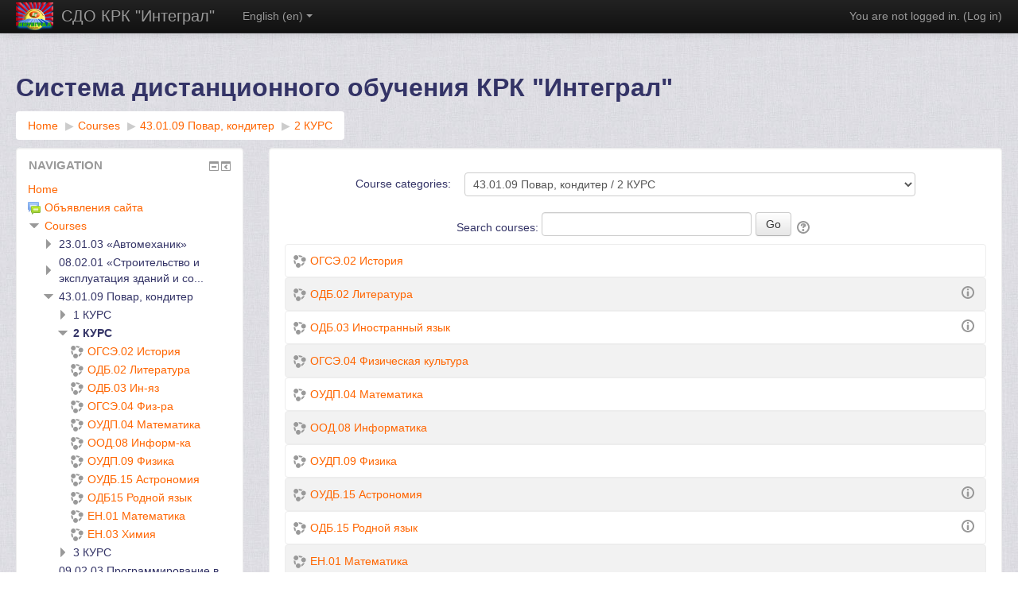

--- FILE ---
content_type: text/html; charset=utf-8
request_url: https://edu.krk-integral.ru/course/index.php?categoryid=19&lang=en
body_size: 10551
content:
<!DOCTYPE html>
<html  dir="ltr" lang="en" xml:lang="en">
<head>
    <title>СДО КРК &quot;Интеграл&quot;: 2 КУРС</title>
    <link rel="shortcut icon" href="https://edu.krk-integral.ru/theme/image.php/more/theme/1769431053/favicon" />
    <meta http-equiv="Content-Type" content="text/html; charset=utf-8" />
<meta name="keywords" content="moodle, СДО КРК &quot;Интеграл&quot;: 2 КУРС" />
<link rel="stylesheet" type="text/css" href="https://edu.krk-integral.ru/theme/yui_combo.php?rollup/3.17.2/yui-moodlesimple-min.css" /><script id="firstthemesheet" type="text/css">/** Required in order to fix style inclusion problems in IE with YUI **/</script><link rel="stylesheet" type="text/css" href="https://edu.krk-integral.ru/theme/styles.php/more/1769431053_1/all" />
<script type="text/javascript">
//<![CDATA[
var M = {}; M.yui = {};
M.pageloadstarttime = new Date();
M.cfg = {"wwwroot":"https:\/\/edu.krk-integral.ru","sesskey":"7DAIRHEnUf","themerev":"1769431053","slasharguments":1,"theme":"more","iconsystemmodule":"core\/icon_system_standard","jsrev":"1697802685","admin":"admin","svgicons":true,"usertimezone":"Europe\/Moscow","contextid":3907};var yui1ConfigFn = function(me) {if(/-skin|reset|fonts|grids|base/.test(me.name)){me.type='css';me.path=me.path.replace(/\.js/,'.css');me.path=me.path.replace(/\/yui2-skin/,'/assets/skins/sam/yui2-skin')}};
var yui2ConfigFn = function(me) {var parts=me.name.replace(/^moodle-/,'').split('-'),component=parts.shift(),module=parts[0],min='-min';if(/-(skin|core)$/.test(me.name)){parts.pop();me.type='css';min=''}
if(module){var filename=parts.join('-');me.path=component+'/'+module+'/'+filename+min+'.'+me.type}else{me.path=component+'/'+component+'.'+me.type}};
YUI_config = {"debug":false,"base":"https:\/\/edu.krk-integral.ru\/lib\/yuilib\/3.17.2\/","comboBase":"https:\/\/edu.krk-integral.ru\/theme\/yui_combo.php?","combine":true,"filter":null,"insertBefore":"firstthemesheet","groups":{"yui2":{"base":"https:\/\/edu.krk-integral.ru\/lib\/yuilib\/2in3\/2.9.0\/build\/","comboBase":"https:\/\/edu.krk-integral.ru\/theme\/yui_combo.php?","combine":true,"ext":false,"root":"2in3\/2.9.0\/build\/","patterns":{"yui2-":{"group":"yui2","configFn":yui1ConfigFn}}},"moodle":{"name":"moodle","base":"https:\/\/edu.krk-integral.ru\/theme\/yui_combo.php?m\/1697802685\/","combine":true,"comboBase":"https:\/\/edu.krk-integral.ru\/theme\/yui_combo.php?","ext":false,"root":"m\/1697802685\/","patterns":{"moodle-":{"group":"moodle","configFn":yui2ConfigFn}},"filter":null,"modules":{"moodle-core-event":{"requires":["event-custom"]},"moodle-core-checknet":{"requires":["base-base","moodle-core-notification-alert","io-base"]},"moodle-core-lockscroll":{"requires":["plugin","base-build"]},"moodle-core-dock":{"requires":["base","node","event-custom","event-mouseenter","event-resize","escape","moodle-core-dock-loader","moodle-core-event"]},"moodle-core-dock-loader":{"requires":["escape"]},"moodle-core-blocks":{"requires":["base","node","io","dom","dd","dd-scroll","moodle-core-dragdrop","moodle-core-notification"]},"moodle-core-dragdrop":{"requires":["base","node","io","dom","dd","event-key","event-focus","moodle-core-notification"]},"moodle-core-chooserdialogue":{"requires":["base","panel","moodle-core-notification"]},"moodle-core-handlebars":{"condition":{"trigger":"handlebars","when":"after"}},"moodle-core-languninstallconfirm":{"requires":["base","node","moodle-core-notification-confirm","moodle-core-notification-alert"]},"moodle-core-popuphelp":{"requires":["moodle-core-tooltip"]},"moodle-core-notification":{"requires":["moodle-core-notification-dialogue","moodle-core-notification-alert","moodle-core-notification-confirm","moodle-core-notification-exception","moodle-core-notification-ajaxexception"]},"moodle-core-notification-dialogue":{"requires":["base","node","panel","escape","event-key","dd-plugin","moodle-core-widget-focusafterclose","moodle-core-lockscroll"]},"moodle-core-notification-alert":{"requires":["moodle-core-notification-dialogue"]},"moodle-core-notification-confirm":{"requires":["moodle-core-notification-dialogue"]},"moodle-core-notification-exception":{"requires":["moodle-core-notification-dialogue"]},"moodle-core-notification-ajaxexception":{"requires":["moodle-core-notification-dialogue"]},"moodle-core-formchangechecker":{"requires":["base","event-focus","moodle-core-event"]},"moodle-core-tooltip":{"requires":["base","node","io-base","moodle-core-notification-dialogue","json-parse","widget-position","widget-position-align","event-outside","cache-base"]},"moodle-core-maintenancemodetimer":{"requires":["base","node"]},"moodle-core-actionmenu":{"requires":["base","event","node-event-simulate"]},"moodle-core_availability-form":{"requires":["base","node","event","event-delegate","panel","moodle-core-notification-dialogue","json"]},"moodle-backup-confirmcancel":{"requires":["node","node-event-simulate","moodle-core-notification-confirm"]},"moodle-backup-backupselectall":{"requires":["node","event","node-event-simulate","anim"]},"moodle-course-management":{"requires":["base","node","io-base","moodle-core-notification-exception","json-parse","dd-constrain","dd-proxy","dd-drop","dd-delegate","node-event-delegate"]},"moodle-course-util":{"requires":["node"],"use":["moodle-course-util-base"],"submodules":{"moodle-course-util-base":{},"moodle-course-util-section":{"requires":["node","moodle-course-util-base"]},"moodle-course-util-cm":{"requires":["node","moodle-course-util-base"]}}},"moodle-course-dragdrop":{"requires":["base","node","io","dom","dd","dd-scroll","moodle-core-dragdrop","moodle-core-notification","moodle-course-coursebase","moodle-course-util"]},"moodle-course-categoryexpander":{"requires":["node","event-key"]},"moodle-course-formatchooser":{"requires":["base","node","node-event-simulate"]},"moodle-course-modchooser":{"requires":["moodle-core-chooserdialogue","moodle-course-coursebase"]},"moodle-form-dateselector":{"requires":["base","node","overlay","calendar"]},"moodle-form-showadvanced":{"requires":["node","base","selector-css3"]},"moodle-form-shortforms":{"requires":["node","base","selector-css3","moodle-core-event"]},"moodle-form-passwordunmask":{"requires":[]},"moodle-question-qbankmanager":{"requires":["node","selector-css3"]},"moodle-question-preview":{"requires":["base","dom","event-delegate","event-key","core_question_engine"]},"moodle-question-chooser":{"requires":["moodle-core-chooserdialogue"]},"moodle-question-searchform":{"requires":["base","node"]},"moodle-availability_completion-form":{"requires":["base","node","event","moodle-core_availability-form"]},"moodle-availability_date-form":{"requires":["base","node","event","io","moodle-core_availability-form"]},"moodle-availability_grade-form":{"requires":["base","node","event","moodle-core_availability-form"]},"moodle-availability_group-form":{"requires":["base","node","event","moodle-core_availability-form"]},"moodle-availability_grouping-form":{"requires":["base","node","event","moodle-core_availability-form"]},"moodle-availability_profile-form":{"requires":["base","node","event","moodle-core_availability-form"]},"moodle-mod_assign-history":{"requires":["node","transition"]},"moodle-mod_attendance-groupfilter":{"requires":["base","node"]},"moodle-mod_customcert-rearrange":{"requires":["dd-delegate","dd-drag"]},"moodle-mod_forum-subscriptiontoggle":{"requires":["base-base","io-base"]},"moodle-mod_quiz-quizbase":{"requires":["base","node"]},"moodle-mod_quiz-util":{"requires":["node","moodle-core-actionmenu"],"use":["moodle-mod_quiz-util-base"],"submodules":{"moodle-mod_quiz-util-base":{},"moodle-mod_quiz-util-slot":{"requires":["node","moodle-mod_quiz-util-base"]},"moodle-mod_quiz-util-page":{"requires":["node","moodle-mod_quiz-util-base"]}}},"moodle-mod_quiz-repaginate":{"requires":["base","event","node","io","moodle-core-notification-dialogue"]},"moodle-mod_quiz-dragdrop":{"requires":["base","node","io","dom","dd","dd-scroll","moodle-core-dragdrop","moodle-core-notification","moodle-mod_quiz-quizbase","moodle-mod_quiz-util-base","moodle-mod_quiz-util-page","moodle-mod_quiz-util-slot","moodle-course-util"]},"moodle-mod_quiz-autosave":{"requires":["base","node","event","event-valuechange","node-event-delegate","io-form"]},"moodle-mod_quiz-questionchooser":{"requires":["moodle-core-chooserdialogue","moodle-mod_quiz-util","querystring-parse"]},"moodle-mod_quiz-toolboxes":{"requires":["base","node","event","event-key","io","moodle-mod_quiz-quizbase","moodle-mod_quiz-util-slot","moodle-core-notification-ajaxexception"]},"moodle-mod_quiz-modform":{"requires":["base","node","event"]},"moodle-message_airnotifier-toolboxes":{"requires":["base","node","io"]},"moodle-filter_glossary-autolinker":{"requires":["base","node","io-base","json-parse","event-delegate","overlay","moodle-core-event","moodle-core-notification-alert","moodle-core-notification-exception","moodle-core-notification-ajaxexception"]},"moodle-filter_mathjaxloader-loader":{"requires":["moodle-core-event"]},"moodle-editor_atto-editor":{"requires":["node","transition","io","overlay","escape","event","event-simulate","event-custom","node-event-html5","node-event-simulate","yui-throttle","moodle-core-notification-dialogue","moodle-core-notification-confirm","moodle-editor_atto-rangy","handlebars","timers","querystring-stringify"]},"moodle-editor_atto-plugin":{"requires":["node","base","escape","event","event-outside","handlebars","event-custom","timers","moodle-editor_atto-menu"]},"moodle-editor_atto-menu":{"requires":["moodle-core-notification-dialogue","node","event","event-custom"]},"moodle-editor_atto-rangy":{"requires":[]},"moodle-report_eventlist-eventfilter":{"requires":["base","event","node","node-event-delegate","datatable","autocomplete","autocomplete-filters"]},"moodle-report_loglive-fetchlogs":{"requires":["base","event","node","io","node-event-delegate"]},"moodle-gradereport_grader-gradereporttable":{"requires":["base","node","event","handlebars","overlay","event-hover"]},"moodle-gradereport_history-userselector":{"requires":["escape","event-delegate","event-key","handlebars","io-base","json-parse","moodle-core-notification-dialogue"]},"moodle-tool_capability-search":{"requires":["base","node"]},"moodle-tool_lp-dragdrop-reorder":{"requires":["moodle-core-dragdrop"]},"moodle-tool_monitor-dropdown":{"requires":["base","event","node"]},"moodle-assignfeedback_editpdf-editor":{"requires":["base","event","node","io","graphics","json","event-move","event-resize","transition","querystring-stringify-simple","moodle-core-notification-dialog","moodle-core-notification-alert","moodle-core-notification-warning","moodle-core-notification-exception","moodle-core-notification-ajaxexception"]},"moodle-atto_accessibilitychecker-button":{"requires":["color-base","moodle-editor_atto-plugin"]},"moodle-atto_accessibilityhelper-button":{"requires":["moodle-editor_atto-plugin"]},"moodle-atto_align-button":{"requires":["moodle-editor_atto-plugin"]},"moodle-atto_bold-button":{"requires":["moodle-editor_atto-plugin"]},"moodle-atto_charmap-button":{"requires":["moodle-editor_atto-plugin"]},"moodle-atto_clear-button":{"requires":["moodle-editor_atto-plugin"]},"moodle-atto_collapse-button":{"requires":["moodle-editor_atto-plugin"]},"moodle-atto_emoticon-button":{"requires":["moodle-editor_atto-plugin"]},"moodle-atto_equation-button":{"requires":["moodle-editor_atto-plugin","moodle-core-event","io","event-valuechange","tabview","array-extras"]},"moodle-atto_html-beautify":{},"moodle-atto_html-button":{"requires":["promise","moodle-editor_atto-plugin","moodle-atto_html-beautify","moodle-atto_html-codemirror","event-valuechange"]},"moodle-atto_html-codemirror":{"requires":["moodle-atto_html-codemirror-skin"]},"moodle-atto_image-button":{"requires":["moodle-editor_atto-plugin"]},"moodle-atto_indent-button":{"requires":["moodle-editor_atto-plugin"]},"moodle-atto_italic-button":{"requires":["moodle-editor_atto-plugin"]},"moodle-atto_link-button":{"requires":["moodle-editor_atto-plugin"]},"moodle-atto_managefiles-usedfiles":{"requires":["node","escape"]},"moodle-atto_managefiles-button":{"requires":["moodle-editor_atto-plugin"]},"moodle-atto_media-button":{"requires":["moodle-editor_atto-plugin","moodle-form-shortforms"]},"moodle-atto_noautolink-button":{"requires":["moodle-editor_atto-plugin"]},"moodle-atto_orderedlist-button":{"requires":["moodle-editor_atto-plugin"]},"moodle-atto_recordrtc-button":{"requires":["moodle-editor_atto-plugin","moodle-atto_recordrtc-recording"]},"moodle-atto_recordrtc-recording":{"requires":["moodle-atto_recordrtc-button"]},"moodle-atto_rtl-button":{"requires":["moodle-editor_atto-plugin"]},"moodle-atto_strike-button":{"requires":["moodle-editor_atto-plugin"]},"moodle-atto_subscript-button":{"requires":["moodle-editor_atto-plugin"]},"moodle-atto_superscript-button":{"requires":["moodle-editor_atto-plugin"]},"moodle-atto_table-button":{"requires":["moodle-editor_atto-plugin","moodle-editor_atto-menu","event","event-valuechange"]},"moodle-atto_title-button":{"requires":["moodle-editor_atto-plugin"]},"moodle-atto_underline-button":{"requires":["moodle-editor_atto-plugin"]},"moodle-atto_undo-button":{"requires":["moodle-editor_atto-plugin"]},"moodle-atto_unorderedlist-button":{"requires":["moodle-editor_atto-plugin"]}}},"gallery":{"name":"gallery","base":"https:\/\/edu.krk-integral.ru\/lib\/yuilib\/gallery\/","combine":true,"comboBase":"https:\/\/edu.krk-integral.ru\/theme\/yui_combo.php?","ext":false,"root":"gallery\/1697802685\/","patterns":{"gallery-":{"group":"gallery"}}}},"modules":{"core_filepicker":{"name":"core_filepicker","fullpath":"https:\/\/edu.krk-integral.ru\/lib\/javascript.php\/1697802685\/repository\/filepicker.js","requires":["base","node","node-event-simulate","json","async-queue","io-base","io-upload-iframe","io-form","yui2-treeview","panel","cookie","datatable","datatable-sort","resize-plugin","dd-plugin","escape","moodle-core_filepicker","moodle-core-notification-dialogue"]},"core_comment":{"name":"core_comment","fullpath":"https:\/\/edu.krk-integral.ru\/lib\/javascript.php\/1697802685\/comment\/comment.js","requires":["base","io-base","node","json","yui2-animation","overlay","escape"]},"mathjax":{"name":"mathjax","fullpath":"https:\/\/cdnjs.cloudflare.com\/ajax\/libs\/mathjax\/2.7.2\/MathJax.js?delayStartupUntil=configured"}}};
M.yui.loader = {modules: {}};

//]]>
</script>
    <meta name="viewport" content="width=device-width, initial-scale=1.0">
</head>

<body  id="page-course-index-category" class="format-site  path-course path-course-index chrome dir-ltr lang-en yui-skin-sam yui3-skin-sam edu-krk-integral-ru pagelayout-coursecategory course-1 context-3907 category-19 notloggedin has-region-side-pre used-region-side-pre has-region-side-post empty-region-side-post side-pre-only">

<div class="skiplinks">
    <a href="#maincontent" class="skip">Skip to main content</a>
</div><script type="text/javascript" src="https://edu.krk-integral.ru/theme/yui_combo.php?rollup/3.17.2/yui-moodlesimple-min.js"></script><script type="text/javascript" src="https://edu.krk-integral.ru/lib/javascript.php/1697802685/lib/javascript-static.js"></script>
<script type="text/javascript">
//<![CDATA[
document.body.className += ' jsenabled';
//]]>
</script>


<header role="banner" class="navbar navbar-fixed-top navbar-inverse moodle-has-zindex">
    <nav role="navigation" class="navbar-inner">
        <div class="container-fluid">
            <a class="small-logo-container" title="Home" href="https://edu.krk-integral.ru/"><img class="small-logo" src="https://edu.krk-integral.ru/pluginfile.php/1/core_admin/logocompact/0x35/1769431053/%D0%93%D0%B5%D1%80%D0%B1%20%D0%BA%D0%BE%D0%BB%D0%BB%D0%B5%D0%B4%D0%B6%D0%B0%20PNG.png" alt="Site logo" /></a><a class="brand" title="Home" href="https://edu.krk-integral.ru/">СДО КРК "Интеграл"</a>            <a class="btn btn-navbar" data-toggle="collapse" data-target=".nav-collapse"><span class="icon-bar"></span>
<span class="icon-bar"></span>
<span class="icon-bar"></span></a>            <div class="usermenu"><span class="login">You are not logged in. (<a href="https://edu.krk-integral.ru/login/index.php">Log in</a>)</span></div>                                    <div class="nav-collapse collapse">
                <ul class="nav"><li class="dropdown langmenu"><a href="" class="dropdown-toggle" data-toggle="dropdown" title="Language">English ‎(en)‎<b class="caret"></b></a><ul class="dropdown-menu"><li><a title="Русский ‎(ru)‎" href="https://edu.krk-integral.ru/course/index.php?categoryid=19&amp;lang=ru">Русский ‎(ru)‎</a></li><li><a title="English ‎(en)‎" href="https://edu.krk-integral.ru/course/index.php?categoryid=19&amp;lang=en">English ‎(en)‎</a></li></ul></ul>                <ul class="nav pull-right">
                    <li></li>
                </ul>
            </div>
        </div>
    </nav>
</header>

<div id="page" class="container-fluid">
    <header id="page-header" class="clearfix"><div class="page-context-header"><div class="page-header-headings"><h1>Система дистанционного обучения КРК "Интеграл"</h1></div></div><div class="clearfix" id="page-navbar"><div class="breadcrumb-nav"><span class="accesshide" id="navbar-label">Page path</span><nav aria-labelledby="navbar-label"><ul class="breadcrumb"><li><span itemscope="" itemtype="http://data-vocabulary.org/Breadcrumb"><a itemprop="url" href="https://edu.krk-integral.ru/"><span itemprop="title">Home</span></a></span> <span class="divider"> <span class="accesshide " ><span class="arrow_text">/</span>&nbsp;</span><span class="arrow sep">&#x25B6;&#xFE0E;</span> </span></li><li><span itemscope="" itemtype="http://data-vocabulary.org/Breadcrumb"><a itemprop="url" href="https://edu.krk-integral.ru/course/index.php"><span itemprop="title">Courses</span></a></span> <span class="divider"> <span class="accesshide " ><span class="arrow_text">/</span>&nbsp;</span><span class="arrow sep">&#x25B6;&#xFE0E;</span> </span></li><li><span itemscope="" itemtype="http://data-vocabulary.org/Breadcrumb"><a itemprop="url" href="https://edu.krk-integral.ru/course/index.php?categoryid=9"><span itemprop="title">43.01.09 Повар, кондитер </span></a></span> <span class="divider"> <span class="accesshide " ><span class="arrow_text">/</span>&nbsp;</span><span class="arrow sep">&#x25B6;&#xFE0E;</span> </span></li><li><span itemscope="" itemtype="http://data-vocabulary.org/Breadcrumb"><a itemprop="url" aria-current="page" href="https://edu.krk-integral.ru/course/index.php?categoryid=19"><span itemprop="title">2 КУРС</span></a></span></li></ul></nav></div><div class="breadcrumb-button"></div></div><div id="course-header"></div></header>    <div id="page-content" class="row-fluid">
        <div id="region-main-box" class="span9 desktop-first-column">
            <div class="row-fluid">
                <section id="region-main" class="span8 pull-right">
                    <span class="notifications" id="user-notifications"></span><div role="main"><span id="maincontent"></span><span></span><div class="categorypicker"><div class="singleselect d-inline-block">
    <form method="get" action="https://edu.krk-integral.ru/course/index.php" class="form-inline" id="switchcategory">
            <label for="single_select6980cdbf05e811">
                Course categories:
            </label>
        <select  id="single_select6980cdbf05e811" class="custom-select singleselect" name="categoryid"
                 >
                    <option  value="7" >23.01.03 «Автомеханик»</option>
                    <option  value="23" >23.01.03 «Автомеханик» / АМ11</option>
                    <option  value="24" >23.01.03 «Автомеханик» / АМ21</option>
                    <option  value="8" >08.02.01 «Строительство и эксплуатация зданий и сооружений»</option>
                    <option  value="9" >43.01.09 Повар, кондитер </option>
                    <option  value="12" >43.01.09 Повар, кондитер  / 1 КУРС</option>
                    <option  value="19" selected>43.01.09 Повар, кондитер  / 2 КУРС</option>
                    <option  value="21" >43.01.09 Повар, кондитер  / 3 КУРС</option>
                    <option  value="2" >09.02.03 Программирование в компьютерных системах</option>
                    <option  value="14" >09.02.07 "Информационные системы и программирование"</option>
                    <option  value="15" >09.02.07 "Информационные системы и программирование" / 1 КУРС</option>
                    <option  value="16" >09.02.07 "Информационные системы и программирование" / 2 КУРС</option>
                    <option  value="18" >09.02.07 "Информационные системы и программирование" / 3 КУРС</option>
                    <option  value="22" >09.02.07 "Информационные системы и программирование" / 4 КУРС</option>
                    <option  value="10" >35.02.16 Эксплуатация и ремонт сельскохозяйственной техники и оборудования</option>
                    <option  value="11" >38.02.01 «Экономика и бухгалтерский учет (по отраслям)»</option>
                    <option  value="26" >38.02.01 «Экономика и бухгалтерский учет (по отраслям)» / 1 Курс</option>
                    <option  value="27" >38.02.01 «Экономика и бухгалтерский учет (по отраслям)» / 2 Курс</option>
                    <option  value="17" >Олимпиада</option>
        </select>
        <noscript>
            <input type="submit" class="btn btn-secondary ml-1" value="Go">
        </noscript>
    </form>
</div></div><form id="coursesearch" action="https://edu.krk-integral.ru/course/search.php" method="get"><fieldset class="coursesearchbox invisiblefieldset"><label for="coursesearchbox">Search courses: </label><input type="text" id="coursesearchbox" size="30" name="search" value="" /><input type="submit" value="Go" /></fieldset><span class="helptooltip">
    <a href="https://edu.krk-integral.ru/help.php?component=core&amp;identifier=coursesearch&amp;lang=en" title="Help with Search courses" aria-haspopup="true" target="_blank"><img class="icon iconhelp" alt="Help with Search courses" title="Help with Search courses" src="https://edu.krk-integral.ru/theme/image.php/more/core/1769431053/help" /></a>
</span></form><div class="course_category_tree clearfix "><div class="content"><div class="courses category-browse category-browse-19"><div class="coursebox clearfix odd first collapsed" data-courseid="83" data-type="1"><div class="info"><div class="coursename"><a class="" href="https://edu.krk-integral.ru/course/view.php?id=83">ОГСЭ.02 История</a></div><div class="moreinfo"></div></div><div class="content"></div></div><div class="coursebox clearfix even collapsed" data-courseid="116" data-type="1"><div class="info"><div class="coursename"><a class="" href="https://edu.krk-integral.ru/course/view.php?id=116">ОДБ.02 Литература</a></div><div class="moreinfo"><a title="Summary" href="https://edu.krk-integral.ru/course/info.php?id=116"><img class="icon " alt="Summary" title="Summary" src="https://edu.krk-integral.ru/theme/image.php/more/core/1769431053/i/info" /></a></div></div><div class="content"></div></div><div class="coursebox clearfix odd collapsed" data-courseid="91" data-type="1"><div class="info"><div class="coursename"><a class="" href="https://edu.krk-integral.ru/course/view.php?id=91">ОДБ.03 Иностранный язык</a></div><div class="moreinfo"><a title="Summary" href="https://edu.krk-integral.ru/course/info.php?id=91"><img class="icon " alt="Summary" title="Summary" src="https://edu.krk-integral.ru/theme/image.php/more/core/1769431053/i/info" /></a></div></div><div class="content"></div></div><div class="coursebox clearfix even collapsed" data-courseid="92" data-type="1"><div class="info"><div class="coursename"><a class="" href="https://edu.krk-integral.ru/course/view.php?id=92">ОГСЭ.04 Физическая культура</a></div><div class="moreinfo"></div></div><div class="content"></div></div><div class="coursebox clearfix odd collapsed" data-courseid="85" data-type="1"><div class="info"><div class="coursename"><a class="" href="https://edu.krk-integral.ru/course/view.php?id=85">ОУДП.04 Математика</a></div><div class="moreinfo"></div></div><div class="content"></div></div><div class="coursebox clearfix even collapsed" data-courseid="140" data-type="1"><div class="info"><div class="coursename"><a class="" href="https://edu.krk-integral.ru/course/view.php?id=140">ООД.08 Информатика</a></div><div class="moreinfo"></div></div><div class="content"></div></div><div class="coursebox clearfix odd collapsed" data-courseid="90" data-type="1"><div class="info"><div class="coursename"><a class="" href="https://edu.krk-integral.ru/course/view.php?id=90">ОУДП.09 Физика</a></div><div class="moreinfo"></div></div><div class="content"></div></div><div class="coursebox clearfix even collapsed" data-courseid="76" data-type="1"><div class="info"><div class="coursename"><a class="" href="https://edu.krk-integral.ru/course/view.php?id=76">ОУДБ.15 Астрономия</a></div><div class="moreinfo"><a title="Summary" href="https://edu.krk-integral.ru/course/info.php?id=76"><img class="icon " alt="Summary" title="Summary" src="https://edu.krk-integral.ru/theme/image.php/more/core/1769431053/i/info" /></a></div></div><div class="content"></div></div><div class="coursebox clearfix odd collapsed" data-courseid="82" data-type="1"><div class="info"><div class="coursename"><a class="" href="https://edu.krk-integral.ru/course/view.php?id=82">ОДБ.15 Родной язык</a></div><div class="moreinfo"><a title="Summary" href="https://edu.krk-integral.ru/course/info.php?id=82"><img class="icon " alt="Summary" title="Summary" src="https://edu.krk-integral.ru/theme/image.php/more/core/1769431053/i/info" /></a></div></div><div class="content"></div></div><div class="coursebox clearfix even collapsed" data-courseid="93" data-type="1"><div class="info"><div class="coursename"><a class="" href="https://edu.krk-integral.ru/course/view.php?id=93">ЕН.01 Математика</a></div><div class="moreinfo"></div></div><div class="content"></div></div><div class="coursebox clearfix odd collapsed" data-courseid="94" data-type="1"><div class="info"><div class="coursename"><a class="" href="https://edu.krk-integral.ru/course/view.php?id=94">ЕН.03 Химия</a></div><div class="moreinfo"></div></div><div class="content"></div></div><div class="coursebox clearfix even collapsed" data-courseid="100" data-type="1"><div class="info"><div class="coursename"><a class="" href="https://edu.krk-integral.ru/course/view.php?id=100">ОП.10 Информационные технологии в профессиональной деятельности</a></div><div class="moreinfo"><a title="Summary" href="https://edu.krk-integral.ru/course/info.php?id=100"><img class="icon " alt="Summary" title="Summary" src="https://edu.krk-integral.ru/theme/image.php/more/core/1769431053/i/info" /></a></div></div><div class="content"></div></div><div class="coursebox clearfix odd collapsed" data-courseid="95" data-type="1"><div class="info"><div class="coursename"><a class="" href="https://edu.krk-integral.ru/course/view.php?id=95">ОП.10 Организация производства</a></div><div class="moreinfo"><a title="Summary" href="https://edu.krk-integral.ru/course/info.php?id=95"><img class="icon " alt="Summary" title="Summary" src="https://edu.krk-integral.ru/theme/image.php/more/core/1769431053/i/info" /></a></div></div><div class="content"></div></div><div class="coursebox clearfix even collapsed" data-courseid="87" data-type="1"><div class="info"><div class="coursename"><a class="" href="https://edu.krk-integral.ru/course/view.php?id=87">ОП.08 БЖ</a></div><div class="moreinfo"><a title="Summary" href="https://edu.krk-integral.ru/course/info.php?id=87"><img class="icon " alt="Summary" title="Summary" src="https://edu.krk-integral.ru/theme/image.php/more/core/1769431053/i/info" /></a></div></div><div class="content"></div></div><div class="coursebox clearfix odd collapsed" data-courseid="96" data-type="1"><div class="info"><div class="coursename"><a class="" href="https://edu.krk-integral.ru/course/view.php?id=96">ОП.11 Оборудование предприятий общественного питания</a></div><div class="moreinfo"><a title="Summary" href="https://edu.krk-integral.ru/course/info.php?id=96"><img class="icon " alt="Summary" title="Summary" src="https://edu.krk-integral.ru/theme/image.php/more/core/1769431053/i/info" /></a></div></div><div class="content"></div></div><div class="coursebox clearfix even last collapsed" data-courseid="97" data-type="1"><div class="info"><div class="coursename"><a class="" href="https://edu.krk-integral.ru/course/view.php?id=97">ОП.16 Основы здорового образа жизни</a></div><div class="moreinfo"></div></div><div class="content"></div></div></div></div></div><div class="buttons"></div></div>                </section>
                <aside id="block-region-side-pre" class="span4 desktop-first-column block-region" data-blockregion="side-pre" data-droptarget="1"><a class="skip skip-block" id="fsb-1" href="#sb-1">Skip Navigation</a><div id="inst20" class="block_navigation block" role="navigation" data-block="navigation" data-instanceid="20" aria-labelledby="instance-20-header" data-dockable="1"><div class="header"><div class="title"><div class="block_action"></div><h2 id="instance-20-header">Navigation</h2></div></div><div class="content"><ul class="block_tree list" role="tree" data-ajax-loader="block_navigation/nav_loader"><li class="type_unknown depth_1 contains_branch" aria-labelledby="label_1_1"><p class="tree_item branch navigation_node" role="treeitem" aria-expanded="true" aria-owns="random6980cdbf05e812_group" data-collapsible="false"><a tabindex="-1" id="label_1_1" href="https://edu.krk-integral.ru/">Home</a></p><ul id="random6980cdbf05e812_group" role="group"><li class="type_activity depth_2 item_with_icon" aria-labelledby="label_2_3"><p class="tree_item hasicon" role="treeitem"><a tabindex="-1" id="label_2_3" title="Forum" href="https://edu.krk-integral.ru/mod/forum/view.php?id=67"><img class="icon navicon" alt="Forum" title="Forum" src="https://edu.krk-integral.ru/theme/image.php/more/forum/1769431053/icon" /><span class="item-content-wrap">Объявления сайта</span></a></p></li><li class="type_system depth_2 contains_branch" aria-labelledby="label_2_4"><p class="tree_item branch canexpand" role="treeitem" aria-expanded="true" aria-owns="random6980cdbf05e814_group"><a tabindex="-1" id="label_2_4" href="https://edu.krk-integral.ru/course/index.php">Courses</a></p><ul id="random6980cdbf05e814_group" role="group"><li class="type_category depth_3 contains_branch" aria-labelledby="label_3_5"><p class="tree_item branch" role="treeitem" id="expandable_branch_10_7" aria-expanded="false" data-requires-ajax="true" data-loaded="false" data-node-id="expandable_branch_10_7" data-node-key="7" data-node-type="10"><span tabindex="-1" id="label_3_5">23.01.03 «Автомеханик»</span></p></li><li class="type_category depth_3 contains_branch" aria-labelledby="label_3_6"><p class="tree_item branch" role="treeitem" id="expandable_branch_10_8" aria-expanded="false" data-requires-ajax="true" data-loaded="false" data-node-id="expandable_branch_10_8" data-node-key="8" data-node-type="10"><span tabindex="-1" id="label_3_6">08.02.01 «Строительство и эксплуатация зданий и со...</span></p></li><li class="type_category depth_3 contains_branch" aria-labelledby="label_3_7"><p class="tree_item branch canexpand" role="treeitem" aria-expanded="true" aria-owns="random6980cdbf05e815_group"><span tabindex="-1" id="label_3_7">43.01.09 Повар, кондитер </span></p><ul id="random6980cdbf05e815_group" role="group"><li class="type_category depth_4 contains_branch" aria-labelledby="label_4_8"><p class="tree_item branch" role="treeitem" id="expandable_branch_10_12" aria-expanded="false" data-requires-ajax="true" data-loaded="false" data-node-id="expandable_branch_10_12" data-node-key="12" data-node-type="10"><span tabindex="-1" id="label_4_8">1 КУРС</span></p></li><li class="type_category depth_4 contains_branch current_branch" aria-labelledby="label_4_9"><p class="tree_item branch active_tree_node" role="treeitem" aria-expanded="true" aria-owns="random6980cdbf05e816_group"><span tabindex="-1" id="label_4_9">2 КУРС</span></p><ul id="random6980cdbf05e816_group" role="group"><li class="type_course depth_5 item_with_icon" aria-labelledby="label_5_10"><p class="tree_item hasicon" role="treeitem"><a tabindex="-1" id="label_5_10" title="ОГСЭ.02 История" href="https://edu.krk-integral.ru/course/view.php?id=83"><img class="icon navicon" alt="" aria-hidden="true" src="https://edu.krk-integral.ru/theme/image.php/more/core/1769431053/i/course" /><span class="item-content-wrap">ОГСЭ.02 История</span></a></p></li><li class="type_course depth_5 item_with_icon" aria-labelledby="label_5_11"><p class="tree_item hasicon" role="treeitem"><a tabindex="-1" id="label_5_11" title="ОДБ.02 Литература" href="https://edu.krk-integral.ru/course/view.php?id=116"><img class="icon navicon" alt="" aria-hidden="true" src="https://edu.krk-integral.ru/theme/image.php/more/core/1769431053/i/course" /><span class="item-content-wrap">ОДБ.02 Литература</span></a></p></li><li class="type_course depth_5 item_with_icon" aria-labelledby="label_5_12"><p class="tree_item hasicon" role="treeitem"><a tabindex="-1" id="label_5_12" title="ОДБ.03 Иностранный язык" href="https://edu.krk-integral.ru/course/view.php?id=91"><img class="icon navicon" alt="" aria-hidden="true" src="https://edu.krk-integral.ru/theme/image.php/more/core/1769431053/i/course" /><span class="item-content-wrap">ОДБ.03 Ин-яз</span></a></p></li><li class="type_course depth_5 item_with_icon" aria-labelledby="label_5_13"><p class="tree_item hasicon" role="treeitem"><a tabindex="-1" id="label_5_13" title="ОГСЭ.04 Физическая культура" href="https://edu.krk-integral.ru/course/view.php?id=92"><img class="icon navicon" alt="" aria-hidden="true" src="https://edu.krk-integral.ru/theme/image.php/more/core/1769431053/i/course" /><span class="item-content-wrap">ОГСЭ.04 Физ-ра</span></a></p></li><li class="type_course depth_5 item_with_icon" aria-labelledby="label_5_14"><p class="tree_item hasicon" role="treeitem"><a tabindex="-1" id="label_5_14" title="ОУДП.04 Математика" href="https://edu.krk-integral.ru/course/view.php?id=85"><img class="icon navicon" alt="" aria-hidden="true" src="https://edu.krk-integral.ru/theme/image.php/more/core/1769431053/i/course" /><span class="item-content-wrap">ОУДП.04 Математика</span></a></p></li><li class="type_course depth_5 item_with_icon" aria-labelledby="label_5_15"><p class="tree_item hasicon" role="treeitem"><a tabindex="-1" id="label_5_15" title="ООД.08 Информатика" href="https://edu.krk-integral.ru/course/view.php?id=140"><img class="icon navicon" alt="" aria-hidden="true" src="https://edu.krk-integral.ru/theme/image.php/more/core/1769431053/i/course" /><span class="item-content-wrap">ООД.08 Информ-ка</span></a></p></li><li class="type_course depth_5 item_with_icon" aria-labelledby="label_5_16"><p class="tree_item hasicon" role="treeitem"><a tabindex="-1" id="label_5_16" title="ОУДП.09 Физика" href="https://edu.krk-integral.ru/course/view.php?id=90"><img class="icon navicon" alt="" aria-hidden="true" src="https://edu.krk-integral.ru/theme/image.php/more/core/1769431053/i/course" /><span class="item-content-wrap">ОУДП.09 Физика</span></a></p></li><li class="type_course depth_5 item_with_icon" aria-labelledby="label_5_17"><p class="tree_item hasicon" role="treeitem"><a tabindex="-1" id="label_5_17" title="ОУДБ.15 Астрономия" href="https://edu.krk-integral.ru/course/view.php?id=76"><img class="icon navicon" alt="" aria-hidden="true" src="https://edu.krk-integral.ru/theme/image.php/more/core/1769431053/i/course" /><span class="item-content-wrap">ОУДБ.15 Астрономия</span></a></p></li><li class="type_course depth_5 item_with_icon" aria-labelledby="label_5_18"><p class="tree_item hasicon" role="treeitem"><a tabindex="-1" id="label_5_18" title="ОДБ.15 Родной язык" href="https://edu.krk-integral.ru/course/view.php?id=82"><img class="icon navicon" alt="" aria-hidden="true" src="https://edu.krk-integral.ru/theme/image.php/more/core/1769431053/i/course" /><span class="item-content-wrap">ОДБ15 Родной язык</span></a></p></li><li class="type_course depth_5 item_with_icon" aria-labelledby="label_5_19"><p class="tree_item hasicon" role="treeitem"><a tabindex="-1" id="label_5_19" title="ЕН.01 Математика" href="https://edu.krk-integral.ru/course/view.php?id=93"><img class="icon navicon" alt="" aria-hidden="true" src="https://edu.krk-integral.ru/theme/image.php/more/core/1769431053/i/course" /><span class="item-content-wrap">ЕН.01 Математика</span></a></p></li><li class="type_course depth_5 item_with_icon" aria-labelledby="label_5_20"><p class="tree_item hasicon" role="treeitem"><a tabindex="-1" id="label_5_20" title="ЕН.03 Химия" href="https://edu.krk-integral.ru/course/view.php?id=94"><img class="icon navicon" alt="" aria-hidden="true" src="https://edu.krk-integral.ru/theme/image.php/more/core/1769431053/i/course" /><span class="item-content-wrap">ЕН.03 Химия</span></a></p></li></ul></li><li class="type_category depth_4 contains_branch" aria-labelledby="label_4_21"><p class="tree_item branch" role="treeitem" id="expandable_branch_10_21" aria-expanded="false" data-requires-ajax="true" data-loaded="false" data-node-id="expandable_branch_10_21" data-node-key="21" data-node-type="10"><span tabindex="-1" id="label_4_21">3 КУРС</span></p></li></ul></li><li class="type_category depth_3 contains_branch" aria-labelledby="label_3_22"><p class="tree_item branch" role="treeitem" id="expandable_branch_10_2" aria-expanded="false" data-requires-ajax="true" data-loaded="false" data-node-id="expandable_branch_10_2" data-node-key="2" data-node-type="10"><span tabindex="-1" id="label_3_22">09.02.03 Программирование в компьютерных системах</span></p></li><li class="type_category depth_3 contains_branch" aria-labelledby="label_3_23"><p class="tree_item branch" role="treeitem" id="expandable_branch_10_14" aria-expanded="false" data-requires-ajax="true" data-loaded="false" data-node-id="expandable_branch_10_14" data-node-key="14" data-node-type="10"><span tabindex="-1" id="label_3_23">09.02.07 "Информационные системы и программирование"</span></p></li><li class="type_category depth_3 contains_branch" aria-labelledby="label_3_24"><p class="tree_item branch" role="treeitem" id="expandable_branch_10_10" aria-expanded="false" data-requires-ajax="true" data-loaded="false" data-node-id="expandable_branch_10_10" data-node-key="10" data-node-type="10"><span tabindex="-1" id="label_3_24">35.02.16 Эксплуатация и ремонт сельскохозяйственно...</span></p></li><li class="type_category depth_3 contains_branch" aria-labelledby="label_3_25"><p class="tree_item branch" role="treeitem" id="expandable_branch_10_11" aria-expanded="false" data-requires-ajax="true" data-loaded="false" data-node-id="expandable_branch_10_11" data-node-key="11" data-node-type="10"><span tabindex="-1" id="label_3_25">38.02.01 «Экономика и бухгалтерский учет (по отрас...</span></p></li><li class="type_category depth_3 contains_branch" aria-labelledby="label_3_27"><p class="tree_item branch" role="treeitem" id="expandable_branch_10_17" aria-expanded="false" data-requires-ajax="true" data-loaded="false" data-node-id="expandable_branch_10_17" data-node-key="17" data-node-type="10"><span tabindex="-1" id="label_3_27">Олимпиада</span></p></li></ul></li></ul></li></ul></div></div><span class="skip-block-to" id="sb-1"></span></aside>            </div>
        </div>
        <aside id="block-region-side-post" class="span3 pull-right block-region" data-blockregion="side-post" data-droptarget="1"></aside>    </div>
    
    <footer id="page-footer">
        <div id="course-footer"></div>
        <p class="helplink"></p>
        <div class="logininfo">You are not logged in. (<a href="https://edu.krk-integral.ru/login/index.php">Log in</a>)</div><div class="homelink"><a href="https://edu.krk-integral.ru/">Home</a></div><div class="tool_dataprivacy"><a href="https://edu.krk-integral.ru/admin/tool/dataprivacy/summary.php">Data retention summary</a></div><a href="https://download.moodle.org/mobile?version=2018120309&amp;lang=en&amp;iosappid=633359593&amp;androidappid=com.moodle.moodlemobile">Get the mobile app</a>    </footer>

    <script type="text/javascript">
//<![CDATA[
var require = {
    baseUrl : 'https://edu.krk-integral.ru/lib/requirejs.php/1697802685/',
    // We only support AMD modules with an explicit define() statement.
    enforceDefine: true,
    skipDataMain: true,
    waitSeconds : 0,

    paths: {
        jquery: 'https://edu.krk-integral.ru/lib/javascript.php/1697802685/lib/jquery/jquery-3.2.1.min',
        jqueryui: 'https://edu.krk-integral.ru/lib/javascript.php/1697802685/lib/jquery/ui-1.12.1/jquery-ui.min',
        jqueryprivate: 'https://edu.krk-integral.ru/lib/javascript.php/1697802685/lib/requirejs/jquery-private'
    },

    // Custom jquery config map.
    map: {
      // '*' means all modules will get 'jqueryprivate'
      // for their 'jquery' dependency.
      '*': { jquery: 'jqueryprivate' },
      // Stub module for 'process'. This is a workaround for a bug in MathJax (see MDL-60458).
      '*': { process: 'core/first' },

      // 'jquery-private' wants the real jQuery module
      // though. If this line was not here, there would
      // be an unresolvable cyclic dependency.
      jqueryprivate: { jquery: 'jquery' }
    }
};

//]]>
</script>
<script type="text/javascript" src="https://edu.krk-integral.ru/lib/javascript.php/1697802685/lib/requirejs/require.min.js"></script>
<script type="text/javascript">
//<![CDATA[
M.util.js_pending("core/first");require(['core/first'], function() {
;
require(["media_videojs/loader"], function(loader) {
    loader.setUp(function(videojs) {
        videojs.options.flash.swf = "https://edu.krk-integral.ru/media/player/videojs/videojs/video-js.swf";
videojs.addLanguage("en",{
 "Audio Player": "Audio Player",
 "Video Player": "Video Player",
 "Play": "Play",
 "Pause": "Pause",
 "Replay": "Replay",
 "Current Time": "Current Time",
 "Duration Time": "Duration Time",
 "Remaining Time": "Remaining Time",
 "Stream Type": "Stream Type",
 "LIVE": "LIVE",
 "Loaded": "Loaded",
 "Progress": "Progress",
 "Progress Bar": "Progress Bar",
 "progress bar timing: currentTime={1} duration={2}": "{1} of {2}",
 "Fullscreen": "Fullscreen",
 "Non-Fullscreen": "Non-Fullscreen",
 "Mute": "Mute",
 "Unmute": "Unmute",
 "Playback Rate": "Playback Rate",
 "Subtitles": "Subtitles",
 "subtitles off": "subtitles off",
 "Captions": "Captions",
 "captions off": "captions off",
 "Chapters": "Chapters",
 "Descriptions": "Descriptions",
 "descriptions off": "descriptions off",
 "Audio Track": "Audio Track",
 "Volume Level": "Volume Level",
 "You aborted the media playback": "You aborted the media playback",
 "A network error caused the media download to fail part-way.": "A network error caused the media download to fail part-way.",
 "The media could not be loaded, either because the server or network failed or because the format is not supported.": "The media could not be loaded, either because the server or network failed or because the format is not supported.",
 "The media playback was aborted due to a corruption problem or because the media used features your browser did not support.": "The media playback was aborted due to a corruption problem or because the media used features your browser did not support.",
 "No compatible source was found for this media.": "No compatible source was found for this media.",
 "The media is encrypted and we do not have the keys to decrypt it.": "The media is encrypted and we do not have the keys to decrypt it.",
 "Play Video": "Play Video",
 "Close": "Close",
 "Close Modal Dialog": "Close Modal Dialog",
 "Modal Window": "Modal Window",
 "This is a modal window": "This is a modal window",
 "This modal can be closed by pressing the Escape key or activating the close button.": "This modal can be closed by pressing the Escape key or activating the close button.",
 ", opens captions settings dialog": ", opens captions settings dialog",
 ", opens subtitles settings dialog": ", opens subtitles settings dialog",
 ", opens descriptions settings dialog": ", opens descriptions settings dialog",
 ", selected": ", selected",
 "captions settings": "captions settings",
 "subtitles settings": "subititles settings",
 "descriptions settings": "descriptions settings",
 "Text": "Text",
 "White": "White",
 "Black": "Black",
 "Red": "Red",
 "Green": "Green",
 "Blue": "Blue",
 "Yellow": "Yellow",
 "Magenta": "Magenta",
 "Cyan": "Cyan",
 "Background": "Background",
 "Window": "Window",
 "Transparent": "Transparent",
 "Semi-Transparent": "Semi-Transparent",
 "Opaque": "Opaque",
 "Font Size": "Font Size",
 "Text Edge Style": "Text Edge Style",
 "None": "None",
 "Raised": "Raised",
 "Depressed": "Depressed",
 "Uniform": "Uniform",
 "Dropshadow": "Dropshadow",
 "Font Family": "Font Family",
 "Proportional Sans-Serif": "Proportional Sans-Serif",
 "Monospace Sans-Serif": "Monospace Sans-Serif",
 "Proportional Serif": "Proportional Serif",
 "Monospace Serif": "Monospace Serif",
 "Casual": "Casual",
 "Script": "Script",
 "Small Caps": "Small Caps",
 "Reset": "Reset",
 "restore all settings to the default values": "restore all settings to the default values",
 "Done": "Done",
 "Caption Settings Dialog": "Caption Settings Dialog",
 "Beginning of dialog window. Escape will cancel and close the window.": "Beginning of dialog window. Escape will cancel and close the window.",
 "End of dialog window.": "End of dialog window."
});

    });
});;

require(['jquery'], function($) {
    $('#single_select6980cdbf05e811').change(function() {
        var ignore = $(this).find(':selected').attr('data-ignore');
        if (typeof ignore === typeof undefined) {
            $('#switchcategory').submit();
        }
    });
});
;
M.util.js_pending('block_navigation/navblock');
require(['block_navigation/navblock'], function(amd) {
    amd.init("20");
    M.util.js_complete('block_navigation/navblock');
});;
M.util.js_pending('block_settings/settingsblock');
require(['block_settings/settingsblock'], function(amd) {
    amd.init("21", null);
    M.util.js_complete('block_settings/settingsblock');
});;

require(['core/yui'], function(Y) {
    M.util.init_skiplink(Y);
});
;

require(['jquery'], function($) {
    $('#single_select6980cdbf05e8120').change(function() {
        var ignore = $(this).find(':selected').attr('data-ignore');
        if (typeof ignore === typeof undefined) {
            $('#single_select_f6980cdbf05e8119').submit();
        }
    });
});
;

require(['jquery'], function($) {
    $('#single_select6980cdbf05e8122').change(function() {
        var ignore = $(this).find(':selected').attr('data-ignore');
        if (typeof ignore === typeof undefined) {
            $('#single_select_f6980cdbf05e8121').submit();
        }
    });
});
;
M.util.js_pending('core/notification');
require(['core/notification'], function(amd) {
    amd.init(3907, []);
    M.util.js_complete('core/notification');
});;
M.util.js_pending('core/log');
require(['core/log'], function(amd) {
    amd.setConfig({"level":"warn"});
    M.util.js_complete('core/log');
});;
M.util.js_pending('core/page_global');
require(['core/page_global'], function(amd) {
    amd.init();
    M.util.js_complete('core/page_global');
});M.util.js_complete("core/first");
});
//]]>
</script>
<script type="text/javascript" src="https://edu.krk-integral.ru/theme/javascript.php/more/1769431053/footer"></script>
<script type="text/javascript">
//<![CDATA[
M.str = {"moodle":{"lastmodified":"Last modified","name":"Name","error":"Error","info":"Information","yes":"Yes","no":"No","viewallcourses":"View all courses","cancel":"Cancel","morehelp":"More help","loadinghelp":"Loading...","confirm":"Confirm","areyousure":"Are you sure?","closebuttontitle":"Close","unknownerror":"Unknown error"},"repository":{"type":"Type","size":"Size","invalidjson":"Invalid JSON string","nofilesattached":"No files attached","filepicker":"File picker","logout":"Logout","nofilesavailable":"No files available","norepositoriesavailable":"Sorry, none of your current repositories can return files in the required format.","fileexistsdialogheader":"File exists","fileexistsdialog_editor":"A file with that name has already been attached to the text you are editing.","fileexistsdialog_filemanager":"A file with that name has already been attached","renameto":"Rename to \"{$a}\"","referencesexist":"There are {$a} alias\/shortcut files that use this file as their source","select":"Select"},"admin":{"confirmdeletecomments":"You are about to delete comments, are you sure?","confirmation":"Confirmation"},"block":{"addtodock":"Move this to the dock","undockitem":"Undock this item","dockblock":"Dock {$a} block","undockblock":"Undock {$a} block","undockall":"Undock all","hidedockpanel":"Hide the dock panel","hidepanel":"Hide panel"},"langconfig":{"thisdirectionvertical":"btt"}};
//]]>
</script>
<script type="text/javascript">
//<![CDATA[
(function() {Y.use("moodle-core-dock-loader",function() {M.core.dock.loader.initLoader();
});
Y.use("moodle-filter_mathjaxloader-loader",function() {M.filter_mathjaxloader.configure({"mathjaxconfig":"\nMathJax.Hub.Config({\n    config: [\"Accessible.js\", \"Safe.js\"],\n    errorSettings: { message: [\"!\"] },\n    skipStartupTypeset: true,\n    messageStyle: \"none\"\n});\n","lang":"en"});
});
Y.use("moodle-course-categoryexpander",function() {Y.Moodle.course.categoryexpander.init();
});
M.util.help_popups.setup(Y);
Y.use("moodle-core-popuphelp",function() {M.core.init_popuphelp();
});
M.util.init_block_hider(Y, {"id":"inst20","title":"Navigation","preference":"block20hidden","tooltipVisible":"Hide Navigation block","tooltipHidden":"Show Navigation block"});
 M.util.js_pending('random6980cdbf05e8124'); Y.on('domready', function() { M.util.js_complete("init");  M.util.js_complete('random6980cdbf05e8124'); });
})();
//]]>
</script>

</div>
</body>
</html>


--- FILE ---
content_type: application/javascript; charset=utf-8
request_url: https://edu.krk-integral.ru/theme/javascript.php/more/1769431053/footer
body_size: 555
content:
require(['core/first','theme_bootstrapbase/pending'],function(){require(['theme_bootstrapbase/bootstrap','core/log'],function(bootstrap,log){log.debug('Bootstrap initialised')})});
function customise_dock_for_theme(dock){dock.on('dock:panelgenerated',function(){dock.get('panel').once('dockpanel:beforeshow',function(){Y.all('.dockeditempanel_content').addClass('block')});dock.get('panel').on('dockpanel:beforeshow',function(){var content=Y.all('.dockeditempanel_content');content.setStyle('maxWidth',content.get('winWidth')-dock.get('dockNode').get('offsetWidth')-10)})});dock.on('dock:initialised',function(){var navbar=Y.one('header.navbar'),navbarbtn=Y.one('header.navbar .btn-navbar'),navcollapse=Y.one('header.navbar .nav-collapse'),container=Y.one('#dock .dockeditem_container'),margintop=null,newmargintop=null,diff=null;if(navbar&&navbarbtn&&container){margintop=parseInt(container.getStyle('marginTop').replace(/px$/,''),10);diff=margintop-parseInt(navbar.get('offsetHeight'),10);navbarbtn.ancestor().on('click',function(){navcollapse.toggleClass('active');if(!this.hasClass('active')){newmargintop=(parseInt(navbar.get('offsetHeight'),10)+diff);container.setStyle('marginTop',newmargintop+'px')}else{container.setStyle('marginTop',margintop+'px')}
navcollapse.toggleClass('active');dock.fire('dock:itemschanged')},navbarbtn)}})}

--- FILE ---
content_type: image/svg+xml
request_url: https://edu.krk-integral.ru/theme/image.php/more/core/1769431053/help
body_size: 452
content:
<!DOCTYPE svg PUBLIC "-//W3C//DTD SVG 1.1//EN" "http://www.w3.org/Graphics/SVG/1.1/DTD/svg11.dtd" [
	<!ENTITY ns_flows "http://ns.adobe.com/Flows/1.0/">
]><svg xmlns="http://www.w3.org/2000/svg" width="16" height="16" viewBox="0 0 16 16" preserveAspectRatio="xMinYMid meet" overflow="visible"><path d="M8 0C3.6 0 0 3.6 0 8s3.6 8 8 8 8-3.6 8-8-3.6-8-8-8zm0 14c-3.3 0-6-2.7-6-6s2.7-6 6-6 6 2.7 6 6-2.7 6-6 6zM5.8 6.6c-.6 0-1-.4-1-1C4.7 4.5 5.9 3 8.1 3c1.4 0 3.4 1 3.4 2.6 0 .8-.5 1.5-1.5 1.9-1.5.5-.7 1.6-2 1.6-.6 0-1-.3-1-.9 0-1.2 1.2-1.8 1.2-3 0-.3-.1-.7-.5-.7s-.4.4-.4.7c-.1.9-.6 1.4-1.5 1.4zm2.1 6.5c-.8 0-1.5-.7-1.5-1.5S7 10 7.9 10c.8 0 1.5.7 1.5 1.5s-.7 1.6-1.5 1.6z" fill="#999"/></svg>

--- FILE ---
content_type: image/svg+xml
request_url: https://edu.krk-integral.ru/theme/image.php/more/core/1769431053/i/info
body_size: 408
content:
<!DOCTYPE svg PUBLIC "-//W3C//DTD SVG 1.1//EN" "http://www.w3.org/Graphics/SVG/1.1/DTD/svg11.dtd" [
	<!ENTITY ns_flows "http://ns.adobe.com/Flows/1.0/">
]><svg xmlns="http://www.w3.org/2000/svg" width="16" height="16" viewBox="0 0 16 16" preserveAspectRatio="xMinYMid meet" overflow="visible"><path d="M8 0C3.6 0 0 3.6 0 8s3.6 8 8 8 8-3.6 8-8-3.6-8-8-8zm0 14c-3.3 0-6-2.7-6-6s2.7-6 6-6 6 2.7 6 6-2.7 6-6 6zm1.2-2c0 .5-.5 1-1 1h-.4c-.5 0-1-.5-1-1V7.4c0-.5.5-1 1-1h.5c.5 0 1 .5 1 1V12zm0-7.8c0 .7-.6 1.2-1.2 1.2-.7 0-1.2-.6-1.2-1.2C6.8 3.5 7.3 3 8 3s1.2.5 1.2 1.2z" fill="#999"/></svg>